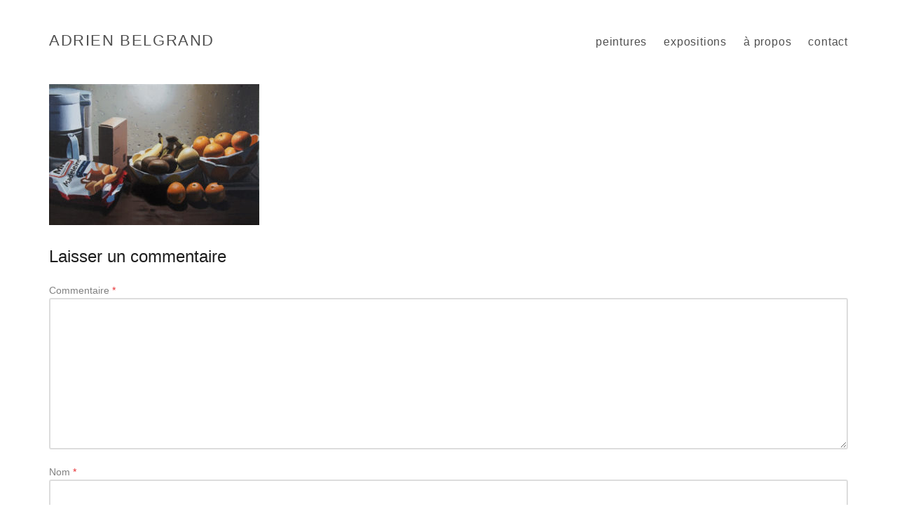

--- FILE ---
content_type: text/html; charset=UTF-8
request_url: https://adrien-belgrand.com/naturemortemadeleines/
body_size: 10289
content:
<!DOCTYPE html>
<html dir="ltr" lang="fr-FR" prefix="og: https://ogp.me/ns#">
<head>
<meta charset="UTF-8">
<meta name="viewport" content="width=device-width, initial-scale=1">
<link rel="profile" href="http://gmpg.org/xfn/11">
<title>Nature morte – 22×33 cm – acrylique sur toile | Adrien Belgrand</title>

		<!-- All in One SEO 4.8.0 - aioseo.com -->
	<meta name="description" content="Nature morte - 22x33 cm - acrylique sur toile" />
	<meta name="robots" content="max-image-preview:large" />
	<meta name="author" content="admin9673"/>
	<link rel="canonical" href="https://adrien-belgrand.com/naturemortemadeleines/" />
	<meta name="generator" content="All in One SEO (AIOSEO) 4.8.0" />
		<meta property="og:locale" content="fr_FR" />
		<meta property="og:site_name" content="Adrien Belgrand |" />
		<meta property="og:type" content="article" />
		<meta property="og:title" content="Nature morte – 22×33 cm – acrylique sur toile | Adrien Belgrand" />
		<meta property="og:url" content="https://adrien-belgrand.com/naturemortemadeleines/" />
		<meta property="article:published_time" content="2018-01-20T15:43:22+00:00" />
		<meta property="article:modified_time" content="2021-11-25T21:38:45+00:00" />
		<meta name="twitter:card" content="summary" />
		<meta name="twitter:title" content="Nature morte – 22×33 cm – acrylique sur toile | Adrien Belgrand" />
		<script type="application/ld+json" class="aioseo-schema">
			{"@context":"https:\/\/schema.org","@graph":[{"@type":"BreadcrumbList","@id":"https:\/\/adrien-belgrand.com\/naturemortemadeleines\/#breadcrumblist","itemListElement":[{"@type":"ListItem","@id":"https:\/\/adrien-belgrand.com\/#listItem","position":1,"name":"Domicile","item":"https:\/\/adrien-belgrand.com\/","nextItem":{"@type":"ListItem","@id":"https:\/\/adrien-belgrand.com\/naturemortemadeleines\/#listItem","name":"Nature morte - 22x33 cm - acrylique sur toile"}},{"@type":"ListItem","@id":"https:\/\/adrien-belgrand.com\/naturemortemadeleines\/#listItem","position":2,"name":"Nature morte - 22x33 cm - acrylique sur toile","previousItem":{"@type":"ListItem","@id":"https:\/\/adrien-belgrand.com\/#listItem","name":"Domicile"}}]},{"@type":"ItemPage","@id":"https:\/\/adrien-belgrand.com\/naturemortemadeleines\/#itempage","url":"https:\/\/adrien-belgrand.com\/naturemortemadeleines\/","name":"Nature morte \u2013 22\u00d733 cm \u2013 acrylique sur toile | Adrien Belgrand","description":"Nature morte - 22x33 cm - acrylique sur toile","inLanguage":"fr-FR","isPartOf":{"@id":"https:\/\/adrien-belgrand.com\/#website"},"breadcrumb":{"@id":"https:\/\/adrien-belgrand.com\/naturemortemadeleines\/#breadcrumblist"},"author":{"@id":"https:\/\/adrien-belgrand.com\/author\/admin9673\/#author"},"creator":{"@id":"https:\/\/adrien-belgrand.com\/author\/admin9673\/#author"},"datePublished":"2018-01-20T16:43:22+01:00","dateModified":"2021-11-25T22:38:45+01:00"},{"@type":"Organization","@id":"https:\/\/adrien-belgrand.com\/#organization","name":"Adrien Belgrand","url":"https:\/\/adrien-belgrand.com\/"},{"@type":"Person","@id":"https:\/\/adrien-belgrand.com\/author\/admin9673\/#author","url":"https:\/\/adrien-belgrand.com\/author\/admin9673\/","name":"admin9673","image":{"@type":"ImageObject","@id":"https:\/\/adrien-belgrand.com\/naturemortemadeleines\/#authorImage","url":"https:\/\/secure.gravatar.com\/avatar\/792cd8bcba3894b5bab96df49cd89c970e306f05fb95d7d22880db8b2259ddd5?s=96&d=mm&r=g","width":96,"height":96,"caption":"admin9673"}},{"@type":"WebSite","@id":"https:\/\/adrien-belgrand.com\/#website","url":"https:\/\/adrien-belgrand.com\/","name":"Adrien Belgrand","inLanguage":"fr-FR","publisher":{"@id":"https:\/\/adrien-belgrand.com\/#organization"}}]}
		</script>
		<!-- All in One SEO -->

<link rel='dns-prefetch' href='//stats.wp.com' />
<link rel='dns-prefetch' href='//fonts.googleapis.com' />
<link rel='preconnect' href='//c0.wp.com' />
<link rel="alternate" type="application/rss+xml" title="Adrien Belgrand &raquo; Flux" href="https://adrien-belgrand.com/feed/" />
<link rel="alternate" type="application/rss+xml" title="Adrien Belgrand &raquo; Flux des commentaires" href="https://adrien-belgrand.com/comments/feed/" />
<link rel="alternate" type="application/rss+xml" title="Adrien Belgrand &raquo; Nature morte &#8211; 22&#215;33 cm &#8211; acrylique sur toile Flux des commentaires" href="https://adrien-belgrand.com/feed/?attachment_id=442" />
<link rel="alternate" title="oEmbed (JSON)" type="application/json+oembed" href="https://adrien-belgrand.com/wp-json/oembed/1.0/embed?url=https%3A%2F%2Fadrien-belgrand.com%2Fnaturemortemadeleines%2F" />
<link rel="alternate" title="oEmbed (XML)" type="text/xml+oembed" href="https://adrien-belgrand.com/wp-json/oembed/1.0/embed?url=https%3A%2F%2Fadrien-belgrand.com%2Fnaturemortemadeleines%2F&#038;format=xml" />
<style id='wp-img-auto-sizes-contain-inline-css' type='text/css'>
img:is([sizes=auto i],[sizes^="auto," i]){contain-intrinsic-size:3000px 1500px}
/*# sourceURL=wp-img-auto-sizes-contain-inline-css */
</style>
<style id='wp-emoji-styles-inline-css' type='text/css'>

	img.wp-smiley, img.emoji {
		display: inline !important;
		border: none !important;
		box-shadow: none !important;
		height: 1em !important;
		width: 1em !important;
		margin: 0 0.07em !important;
		vertical-align: -0.1em !important;
		background: none !important;
		padding: 0 !important;
	}
/*# sourceURL=wp-emoji-styles-inline-css */
</style>
<link rel='stylesheet' id='wp-block-library-css' href='https://c0.wp.com/c/6.9/wp-includes/css/dist/block-library/style.min.css' type='text/css' media='all' />
<style id='global-styles-inline-css' type='text/css'>
:root{--wp--preset--aspect-ratio--square: 1;--wp--preset--aspect-ratio--4-3: 4/3;--wp--preset--aspect-ratio--3-4: 3/4;--wp--preset--aspect-ratio--3-2: 3/2;--wp--preset--aspect-ratio--2-3: 2/3;--wp--preset--aspect-ratio--16-9: 16/9;--wp--preset--aspect-ratio--9-16: 9/16;--wp--preset--color--black: #000000;--wp--preset--color--cyan-bluish-gray: #abb8c3;--wp--preset--color--white: #ffffff;--wp--preset--color--pale-pink: #f78da7;--wp--preset--color--vivid-red: #cf2e2e;--wp--preset--color--luminous-vivid-orange: #ff6900;--wp--preset--color--luminous-vivid-amber: #fcb900;--wp--preset--color--light-green-cyan: #7bdcb5;--wp--preset--color--vivid-green-cyan: #00d084;--wp--preset--color--pale-cyan-blue: #8ed1fc;--wp--preset--color--vivid-cyan-blue: #0693e3;--wp--preset--color--vivid-purple: #9b51e0;--wp--preset--gradient--vivid-cyan-blue-to-vivid-purple: linear-gradient(135deg,rgb(6,147,227) 0%,rgb(155,81,224) 100%);--wp--preset--gradient--light-green-cyan-to-vivid-green-cyan: linear-gradient(135deg,rgb(122,220,180) 0%,rgb(0,208,130) 100%);--wp--preset--gradient--luminous-vivid-amber-to-luminous-vivid-orange: linear-gradient(135deg,rgb(252,185,0) 0%,rgb(255,105,0) 100%);--wp--preset--gradient--luminous-vivid-orange-to-vivid-red: linear-gradient(135deg,rgb(255,105,0) 0%,rgb(207,46,46) 100%);--wp--preset--gradient--very-light-gray-to-cyan-bluish-gray: linear-gradient(135deg,rgb(238,238,238) 0%,rgb(169,184,195) 100%);--wp--preset--gradient--cool-to-warm-spectrum: linear-gradient(135deg,rgb(74,234,220) 0%,rgb(151,120,209) 20%,rgb(207,42,186) 40%,rgb(238,44,130) 60%,rgb(251,105,98) 80%,rgb(254,248,76) 100%);--wp--preset--gradient--blush-light-purple: linear-gradient(135deg,rgb(255,206,236) 0%,rgb(152,150,240) 100%);--wp--preset--gradient--blush-bordeaux: linear-gradient(135deg,rgb(254,205,165) 0%,rgb(254,45,45) 50%,rgb(107,0,62) 100%);--wp--preset--gradient--luminous-dusk: linear-gradient(135deg,rgb(255,203,112) 0%,rgb(199,81,192) 50%,rgb(65,88,208) 100%);--wp--preset--gradient--pale-ocean: linear-gradient(135deg,rgb(255,245,203) 0%,rgb(182,227,212) 50%,rgb(51,167,181) 100%);--wp--preset--gradient--electric-grass: linear-gradient(135deg,rgb(202,248,128) 0%,rgb(113,206,126) 100%);--wp--preset--gradient--midnight: linear-gradient(135deg,rgb(2,3,129) 0%,rgb(40,116,252) 100%);--wp--preset--font-size--small: 13px;--wp--preset--font-size--medium: 20px;--wp--preset--font-size--large: 36px;--wp--preset--font-size--x-large: 42px;--wp--preset--spacing--20: 0.44rem;--wp--preset--spacing--30: 0.67rem;--wp--preset--spacing--40: 1rem;--wp--preset--spacing--50: 1.5rem;--wp--preset--spacing--60: 2.25rem;--wp--preset--spacing--70: 3.38rem;--wp--preset--spacing--80: 5.06rem;--wp--preset--shadow--natural: 6px 6px 9px rgba(0, 0, 0, 0.2);--wp--preset--shadow--deep: 12px 12px 50px rgba(0, 0, 0, 0.4);--wp--preset--shadow--sharp: 6px 6px 0px rgba(0, 0, 0, 0.2);--wp--preset--shadow--outlined: 6px 6px 0px -3px rgb(255, 255, 255), 6px 6px rgb(0, 0, 0);--wp--preset--shadow--crisp: 6px 6px 0px rgb(0, 0, 0);}:where(.is-layout-flex){gap: 0.5em;}:where(.is-layout-grid){gap: 0.5em;}body .is-layout-flex{display: flex;}.is-layout-flex{flex-wrap: wrap;align-items: center;}.is-layout-flex > :is(*, div){margin: 0;}body .is-layout-grid{display: grid;}.is-layout-grid > :is(*, div){margin: 0;}:where(.wp-block-columns.is-layout-flex){gap: 2em;}:where(.wp-block-columns.is-layout-grid){gap: 2em;}:where(.wp-block-post-template.is-layout-flex){gap: 1.25em;}:where(.wp-block-post-template.is-layout-grid){gap: 1.25em;}.has-black-color{color: var(--wp--preset--color--black) !important;}.has-cyan-bluish-gray-color{color: var(--wp--preset--color--cyan-bluish-gray) !important;}.has-white-color{color: var(--wp--preset--color--white) !important;}.has-pale-pink-color{color: var(--wp--preset--color--pale-pink) !important;}.has-vivid-red-color{color: var(--wp--preset--color--vivid-red) !important;}.has-luminous-vivid-orange-color{color: var(--wp--preset--color--luminous-vivid-orange) !important;}.has-luminous-vivid-amber-color{color: var(--wp--preset--color--luminous-vivid-amber) !important;}.has-light-green-cyan-color{color: var(--wp--preset--color--light-green-cyan) !important;}.has-vivid-green-cyan-color{color: var(--wp--preset--color--vivid-green-cyan) !important;}.has-pale-cyan-blue-color{color: var(--wp--preset--color--pale-cyan-blue) !important;}.has-vivid-cyan-blue-color{color: var(--wp--preset--color--vivid-cyan-blue) !important;}.has-vivid-purple-color{color: var(--wp--preset--color--vivid-purple) !important;}.has-black-background-color{background-color: var(--wp--preset--color--black) !important;}.has-cyan-bluish-gray-background-color{background-color: var(--wp--preset--color--cyan-bluish-gray) !important;}.has-white-background-color{background-color: var(--wp--preset--color--white) !important;}.has-pale-pink-background-color{background-color: var(--wp--preset--color--pale-pink) !important;}.has-vivid-red-background-color{background-color: var(--wp--preset--color--vivid-red) !important;}.has-luminous-vivid-orange-background-color{background-color: var(--wp--preset--color--luminous-vivid-orange) !important;}.has-luminous-vivid-amber-background-color{background-color: var(--wp--preset--color--luminous-vivid-amber) !important;}.has-light-green-cyan-background-color{background-color: var(--wp--preset--color--light-green-cyan) !important;}.has-vivid-green-cyan-background-color{background-color: var(--wp--preset--color--vivid-green-cyan) !important;}.has-pale-cyan-blue-background-color{background-color: var(--wp--preset--color--pale-cyan-blue) !important;}.has-vivid-cyan-blue-background-color{background-color: var(--wp--preset--color--vivid-cyan-blue) !important;}.has-vivid-purple-background-color{background-color: var(--wp--preset--color--vivid-purple) !important;}.has-black-border-color{border-color: var(--wp--preset--color--black) !important;}.has-cyan-bluish-gray-border-color{border-color: var(--wp--preset--color--cyan-bluish-gray) !important;}.has-white-border-color{border-color: var(--wp--preset--color--white) !important;}.has-pale-pink-border-color{border-color: var(--wp--preset--color--pale-pink) !important;}.has-vivid-red-border-color{border-color: var(--wp--preset--color--vivid-red) !important;}.has-luminous-vivid-orange-border-color{border-color: var(--wp--preset--color--luminous-vivid-orange) !important;}.has-luminous-vivid-amber-border-color{border-color: var(--wp--preset--color--luminous-vivid-amber) !important;}.has-light-green-cyan-border-color{border-color: var(--wp--preset--color--light-green-cyan) !important;}.has-vivid-green-cyan-border-color{border-color: var(--wp--preset--color--vivid-green-cyan) !important;}.has-pale-cyan-blue-border-color{border-color: var(--wp--preset--color--pale-cyan-blue) !important;}.has-vivid-cyan-blue-border-color{border-color: var(--wp--preset--color--vivid-cyan-blue) !important;}.has-vivid-purple-border-color{border-color: var(--wp--preset--color--vivid-purple) !important;}.has-vivid-cyan-blue-to-vivid-purple-gradient-background{background: var(--wp--preset--gradient--vivid-cyan-blue-to-vivid-purple) !important;}.has-light-green-cyan-to-vivid-green-cyan-gradient-background{background: var(--wp--preset--gradient--light-green-cyan-to-vivid-green-cyan) !important;}.has-luminous-vivid-amber-to-luminous-vivid-orange-gradient-background{background: var(--wp--preset--gradient--luminous-vivid-amber-to-luminous-vivid-orange) !important;}.has-luminous-vivid-orange-to-vivid-red-gradient-background{background: var(--wp--preset--gradient--luminous-vivid-orange-to-vivid-red) !important;}.has-very-light-gray-to-cyan-bluish-gray-gradient-background{background: var(--wp--preset--gradient--very-light-gray-to-cyan-bluish-gray) !important;}.has-cool-to-warm-spectrum-gradient-background{background: var(--wp--preset--gradient--cool-to-warm-spectrum) !important;}.has-blush-light-purple-gradient-background{background: var(--wp--preset--gradient--blush-light-purple) !important;}.has-blush-bordeaux-gradient-background{background: var(--wp--preset--gradient--blush-bordeaux) !important;}.has-luminous-dusk-gradient-background{background: var(--wp--preset--gradient--luminous-dusk) !important;}.has-pale-ocean-gradient-background{background: var(--wp--preset--gradient--pale-ocean) !important;}.has-electric-grass-gradient-background{background: var(--wp--preset--gradient--electric-grass) !important;}.has-midnight-gradient-background{background: var(--wp--preset--gradient--midnight) !important;}.has-small-font-size{font-size: var(--wp--preset--font-size--small) !important;}.has-medium-font-size{font-size: var(--wp--preset--font-size--medium) !important;}.has-large-font-size{font-size: var(--wp--preset--font-size--large) !important;}.has-x-large-font-size{font-size: var(--wp--preset--font-size--x-large) !important;}
/*# sourceURL=global-styles-inline-css */
</style>

<style id='classic-theme-styles-inline-css' type='text/css'>
/*! This file is auto-generated */
.wp-block-button__link{color:#fff;background-color:#32373c;border-radius:9999px;box-shadow:none;text-decoration:none;padding:calc(.667em + 2px) calc(1.333em + 2px);font-size:1.125em}.wp-block-file__button{background:#32373c;color:#fff;text-decoration:none}
/*# sourceURL=/wp-includes/css/classic-themes.min.css */
</style>
<link rel='stylesheet' id='maker-fontello-css' href='https://adrien-belgrand.com/wp-content/themes/maker/assets/fonts/fontello/css/fontello.css?ver=6.9' type='text/css' media='all' />
<link rel='stylesheet' id='maker-style-css' href='https://adrien-belgrand.com/wp-content/themes/maker/style.css?ver=6.9' type='text/css' media='all' />
<style id='akismet-widget-style-inline-css' type='text/css'>

			.a-stats {
				--akismet-color-mid-green: #357b49;
				--akismet-color-white: #fff;
				--akismet-color-light-grey: #f6f7f7;

				max-width: 350px;
				width: auto;
			}

			.a-stats * {
				all: unset;
				box-sizing: border-box;
			}

			.a-stats strong {
				font-weight: 600;
			}

			.a-stats a.a-stats__link,
			.a-stats a.a-stats__link:visited,
			.a-stats a.a-stats__link:active {
				background: var(--akismet-color-mid-green);
				border: none;
				box-shadow: none;
				border-radius: 8px;
				color: var(--akismet-color-white);
				cursor: pointer;
				display: block;
				font-family: -apple-system, BlinkMacSystemFont, 'Segoe UI', 'Roboto', 'Oxygen-Sans', 'Ubuntu', 'Cantarell', 'Helvetica Neue', sans-serif;
				font-weight: 500;
				padding: 12px;
				text-align: center;
				text-decoration: none;
				transition: all 0.2s ease;
			}

			/* Extra specificity to deal with TwentyTwentyOne focus style */
			.widget .a-stats a.a-stats__link:focus {
				background: var(--akismet-color-mid-green);
				color: var(--akismet-color-white);
				text-decoration: none;
			}

			.a-stats a.a-stats__link:hover {
				filter: brightness(110%);
				box-shadow: 0 4px 12px rgba(0, 0, 0, 0.06), 0 0 2px rgba(0, 0, 0, 0.16);
			}

			.a-stats .count {
				color: var(--akismet-color-white);
				display: block;
				font-size: 1.5em;
				line-height: 1.4;
				padding: 0 13px;
				white-space: nowrap;
			}
		
/*# sourceURL=akismet-widget-style-inline-css */
</style>
<link rel='stylesheet' id='mm-compiled-options-mobmenu-css' href='https://adrien-belgrand.com/wp-content/uploads/dynamic-mobmenu.css?ver=2.8.7-142' type='text/css' media='all' />
<link rel='stylesheet' id='mm-google-webfont-dosis-css' href='//fonts.googleapis.com/css?family=Dosis%3Ainherit%2C400&#038;subset=latin%2Clatin-ext&#038;ver=6.9' type='text/css' media='all' />
<link rel='stylesheet' id='wp-featherlight-css' href='https://adrien-belgrand.com/wp-content/plugins/wp-featherlight/css/wp-featherlight.min.css?ver=1.3.4' type='text/css' media='all' />
<link rel='stylesheet' id='cssmobmenu-icons-css' href='https://adrien-belgrand.com/wp-content/plugins/mobile-menu/includes/css/mobmenu-icons.css?ver=6.9' type='text/css' media='all' />
<link rel='stylesheet' id='cssmobmenu-css' href='https://adrien-belgrand.com/wp-content/plugins/mobile-menu/includes/css/mobmenu.css?ver=2.8.7' type='text/css' media='all' />
<script type="text/javascript" src="https://c0.wp.com/c/6.9/wp-includes/js/jquery/jquery.min.js" id="jquery-core-js"></script>
<script type="text/javascript" src="https://c0.wp.com/c/6.9/wp-includes/js/jquery/jquery-migrate.min.js" id="jquery-migrate-js"></script>
<script type="text/javascript" src="https://adrien-belgrand.com/wp-content/plugins/mobile-menu/includes/js/mobmenu.js?ver=2.8.7" id="mobmenujs-js"></script>
<link rel="https://api.w.org/" href="https://adrien-belgrand.com/wp-json/" /><link rel="alternate" title="JSON" type="application/json" href="https://adrien-belgrand.com/wp-json/wp/v2/media/442" /><link rel="EditURI" type="application/rsd+xml" title="RSD" href="https://adrien-belgrand.com/xmlrpc.php?rsd" />
<meta name="generator" content="WordPress 6.9" />
<link rel='shortlink' href='https://adrien-belgrand.com/?p=442' />
	<link rel="preconnect" href="https://fonts.googleapis.com">
	<link rel="preconnect" href="https://fonts.gstatic.com">
		<style>img#wpstats{display:none}</style>
		<meta name="generator" content="Elementor 3.27.7; features: additional_custom_breakpoints; settings: css_print_method-external, google_font-enabled, font_display-auto">
			<style>
				.e-con.e-parent:nth-of-type(n+4):not(.e-lazyloaded):not(.e-no-lazyload),
				.e-con.e-parent:nth-of-type(n+4):not(.e-lazyloaded):not(.e-no-lazyload) * {
					background-image: none !important;
				}
				@media screen and (max-height: 1024px) {
					.e-con.e-parent:nth-of-type(n+3):not(.e-lazyloaded):not(.e-no-lazyload),
					.e-con.e-parent:nth-of-type(n+3):not(.e-lazyloaded):not(.e-no-lazyload) * {
						background-image: none !important;
					}
				}
				@media screen and (max-height: 640px) {
					.e-con.e-parent:nth-of-type(n+2):not(.e-lazyloaded):not(.e-no-lazyload),
					.e-con.e-parent:nth-of-type(n+2):not(.e-lazyloaded):not(.e-no-lazyload) * {
						background-image: none !important;
					}
				}
			</style>
			<link rel="icon" href="https://adrien-belgrand.com/wp-content/uploads/2023/04/cropped-favicon-palmier-32x32.jpg" sizes="32x32" />
<link rel="icon" href="https://adrien-belgrand.com/wp-content/uploads/2023/04/cropped-favicon-palmier-192x192.jpg" sizes="192x192" />
<link rel="apple-touch-icon" href="https://adrien-belgrand.com/wp-content/uploads/2023/04/cropped-favicon-palmier-180x180.jpg" />
<meta name="msapplication-TileImage" content="https://adrien-belgrand.com/wp-content/uploads/2023/04/cropped-favicon-palmier-270x270.jpg" />
		<style type="text/css" id="wp-custom-css">
			.site-info{
	display: none;
}

.site-header {
  padding: 1.5em 0;
}

.site-title{
	font-size: 1.4rem;
	letter-spacing: 0.1rem;
	font-weight:normal;
	text-transform:uppercase;
}

.site-branding{
	max-width: 260px;
}

h1.entry-title{
	display: none;
}

#primary-menu{
	letter-spacing: 0.05em;
}

#page a{
	color: #505050;
}

#menu-item-61{
	display:none;
}

a:hover{
	text-decoration: none;
}

a:active.page{
	color: yellow !important;
	text-decoration: none;
}

.main-navigation ul a:hover{
	text-decoration: none;
	color: #edb879 !important;
}

input[type='submit'].wpcf7-submit{
	border-color: #edb879;
	background-color: #edb879;
	display: block;
	margin-left: auto;
}

input[type='submit'].wpcf7-submit:hover{
	background-color: #cb7b1b;
	border-color: #edb879;
}


form p{
	font-size: 14px;
	color: grey;
}

.wpcf7-form-control {
	height: 40px;
}


.wpcf7-form-control.wpcf7-textarea{
	height: 200px;
}

.wpcf7-response-output{
	border-style: none;
}

.blocks-gallery-item__caption{
	display: none;
}

.wp-block-gallery.has-nested-images figure.wp-block-image figcaption{
	display:none;
}


.caption{
	font-weight: normal !important;
}

.cf7resp{
	margin-left:-12px;
	margin-top:-20px;
}

.elementor-element-d25044d{
	margin-top: -20px;
}

td, th{
	border-bottom:none;
}

.site {
    padding-right: 0px;
    padding-left: 0px;
}

.wp-block-gallery.has-nested-images figure.wp-block-image:has(figcaption):before{
    display: none;
}



@media screen and (max-width: 950px) {
  #main {
    margin-top: 30px;
  }
	
.menu-item-61{
		display:none;
	}
}		</style>
			<style id="egf-frontend-styles" type="text/css">
		p {font-family: 'Helvetica', sans-serif;font-style: normal;font-weight: 400;line-height: 1.6;} h1 {color: #969696;font-family: 'Helvetica', sans-serif;font-style: normal;font-weight: 400;margin-top: 10px;text-decoration: none;} h2 {} h3 {} h4 {} h5 {} h6 {} 	</style>
	</head>

<body class="attachment wp-singular attachment-template-default single single-attachment postid-442 attachmentid-442 attachment-jpeg wp-theme-maker wp-featherlight-captions no-sidebar mob-menu-slideout-over elementor-default elementor-kit-2112">
<div id="page" class="hfeed site">
	<a class="skip-link screen-reader-text" href="#content">Aller au contenu principal</a>

	<header id="masthead" class="site-header" role="banner">
		<div class="wrap">
			<div class="site-branding">
								<p class="site-title"><a href="https://adrien-belgrand.com/" rel="home">Adrien Belgrand</a></p>				<p class="site-description"></p>			</div><!-- .site-branding -->

			<button id="site-navigation-toggle" class="menu-toggle" >
				<span class="menu-toggle-icon"></span>
				Menu principal			</button><!-- #site-navigation-menu-toggle -->

			<nav id="site-navigation" class="main-navigation" role="navigation">
				<div class="menu-menu-principal-container"><ul id="primary-menu" class="menu"><li id="menu-item-61" class="menu-item menu-item-type-post_type menu-item-object-page menu-item-home menu-item-61"><a href="https://adrien-belgrand.com/">home</a></li>
<li id="menu-item-1908" class="menu-item menu-item-type-custom menu-item-object-custom menu-item-has-children menu-item-1908"><a href="#">peintures</a>
<ul class="sub-menu">
	<li id="menu-item-3122" class="menu-item menu-item-type-post_type menu-item-object-page menu-item-3122"><a href="https://adrien-belgrand.com/2025-2/">2025</a></li>
	<li id="menu-item-2858" class="menu-item menu-item-type-post_type menu-item-object-page menu-item-2858"><a href="https://adrien-belgrand.com/2023-2/">2023-2024</a></li>
	<li id="menu-item-2401" class="menu-item menu-item-type-post_type menu-item-object-page menu-item-2401"><a href="https://adrien-belgrand.com/2021-2022/">2021-2022</a></li>
	<li id="menu-item-2395" class="menu-item menu-item-type-post_type menu-item-object-page menu-item-2395"><a href="https://adrien-belgrand.com/2019-2020/">2019-2020</a></li>
	<li id="menu-item-2389" class="menu-item menu-item-type-post_type menu-item-object-page menu-item-2389"><a href="https://adrien-belgrand.com/2017-2018/">2017-2018</a></li>
	<li id="menu-item-2384" class="menu-item menu-item-type-post_type menu-item-object-page menu-item-2384"><a href="https://adrien-belgrand.com/2015-2016/">2015-2016</a></li>
	<li id="menu-item-2361" class="menu-item menu-item-type-post_type menu-item-object-page menu-item-2361"><a href="https://adrien-belgrand.com/2013-2014/">2013-2014</a></li>
	<li id="menu-item-2354" class="menu-item menu-item-type-post_type menu-item-object-page menu-item-2354"><a href="https://adrien-belgrand.com/2011-2012/">2011-2012</a></li>
	<li id="menu-item-2352" class="menu-item menu-item-type-post_type menu-item-object-page menu-item-2352"><a href="https://adrien-belgrand.com/2006-2010/">2006-2010</a></li>
</ul>
</li>
<li id="menu-item-1489" class="menu-item menu-item-type-custom menu-item-object-custom menu-item-has-children menu-item-1489"><a href="#">expositions</a>
<ul class="sub-menu">
	<li id="menu-item-1844" class="menu-item menu-item-type-post_type menu-item-object-page menu-item-1844"><a href="https://adrien-belgrand.com/actualite/">actualité</a></li>
	<li id="menu-item-1107" class="menu-item menu-item-type-post_type menu-item-object-page menu-item-1107"><a href="https://adrien-belgrand.com/vues-dexposition/">vues d’expositions</a></li>
</ul>
</li>
<li id="menu-item-1490" class="menu-item menu-item-type-custom menu-item-object-custom menu-item-has-children menu-item-1490"><a href="#">à propos</a>
<ul class="sub-menu">
	<li id="menu-item-60" class="menu-item menu-item-type-post_type menu-item-object-page menu-item-60"><a href="https://adrien-belgrand.com/a-propos-2/a-propos/">textes</a></li>
	<li id="menu-item-204" class="menu-item menu-item-type-post_type menu-item-object-page menu-item-204"><a href="https://adrien-belgrand.com/biographie/">biographie</a></li>
</ul>
</li>
<li id="menu-item-59" class="menu-item menu-item-type-post_type menu-item-object-page menu-item-59"><a href="https://adrien-belgrand.com/contact/">contact</a></li>
</ul></div>			</nav><!-- #site-navigation -->
		</div><!-- .column -->
	</header><!-- #masthead -->

<div id="main" class="site-main" role="main">
	<div id="content" class="site-content">
		<div id="primary" class="content-area">

			
					
<article id="post-442" class="post-442 attachment type-attachment status-inherit hentry">

	
	<header class="entry-header">

		<h1 class="entry-title">Nature morte &#8211; 22&#215;33 cm &#8211; acrylique sur toile</h1>
	</header><!-- .entry-header -->

	
	<div class="entry-content post-single-item-content">

		<p class="attachment"><a href='https://adrien-belgrand.com/wp-content/uploads/2018/01/naturemortemadeleines.jpg'><img fetchpriority="high" decoding="async" width="300" height="201" src="https://adrien-belgrand.com/wp-content/uploads/2018/01/naturemortemadeleines-300x201.jpg" class="attachment-medium size-medium" alt="" srcset="https://adrien-belgrand.com/wp-content/uploads/2018/01/naturemortemadeleines-300x201.jpg 300w, https://adrien-belgrand.com/wp-content/uploads/2018/01/naturemortemadeleines-768x513.jpg 768w, https://adrien-belgrand.com/wp-content/uploads/2018/01/naturemortemadeleines-1024x685.jpg 1024w, https://adrien-belgrand.com/wp-content/uploads/2018/01/naturemortemadeleines.jpg 1077w" sizes="(max-width: 300px) 100vw, 300px" /></a></p>

		
	</div><!-- .entry-content -->

	
</article><!-- #post-## -->

					
						
<div id="comments" class="comments-area">

	
		<div id="respond" class="comment-respond">
		<h3 id="reply-title" class="comment-reply-title">Laisser un commentaire <small><a rel="nofollow" id="cancel-comment-reply-link" href="/naturemortemadeleines/#respond" style="display:none;">Annuler</a></small></h3><form action="https://adrien-belgrand.com/wp-comments-post.php" method="post" id="commentform" class="comment-form"><p class="comment-notes"><span id="email-notes">Votre adresse e-mail ne sera pas publiée.</span> <span class="required-field-message">Les champs obligatoires sont indiqués avec <span class="required">*</span></span></p><p class="comment-form-comment"><label for="comment">Commentaire <span class="required">*</span></label> <textarea id="comment" name="comment" cols="45" rows="8" maxlength="65525" required></textarea></p><p class="comment-form-author"><label for="author">Nom <span class="required">*</span></label> <input id="author" name="author" type="text" value="" size="30" maxlength="245" autocomplete="name" required /></p>
<p class="comment-form-email"><label for="email">E-mail <span class="required">*</span></label> <input id="email" name="email" type="email" value="" size="30" maxlength="100" aria-describedby="email-notes" autocomplete="email" required /></p>
<p class="comment-form-url"><label for="url">Site web</label> <input id="url" name="url" type="url" value="" size="30" maxlength="200" autocomplete="url" /></p>
<p class="comment-form-cookies-consent"><input id="wp-comment-cookies-consent" name="wp-comment-cookies-consent" type="checkbox" value="yes" /> <label for="wp-comment-cookies-consent">Enregistrer mon nom, mon e-mail et mon site dans le navigateur pour mon prochain commentaire.</label></p>
<p class="form-submit"><input name="submit" type="submit" id="submit" class="submit" value="Laisser un commentaire" /> <input type='hidden' name='comment_post_ID' value='442' id='comment_post_ID' />
<input type='hidden' name='comment_parent' id='comment_parent' value='0' />
</p><p style="display: none;"><input type="hidden" id="akismet_comment_nonce" name="akismet_comment_nonce" value="b7c4742fe5" /></p><p style="display: none !important;" class="akismet-fields-container" data-prefix="ak_"><label>&#916;<textarea name="ak_hp_textarea" cols="45" rows="8" maxlength="100"></textarea></label><input type="hidden" id="ak_js_1" name="ak_js" value="74"/><script>document.getElementById( "ak_js_1" ).setAttribute( "value", ( new Date() ).getTime() );</script></p></form>	</div><!-- #respond -->
	
</div><!-- #comments -->

					
			
		</div>

		
	</div><!-- #content -->
</div><!-- #main -->

	<footer id="colophon" class="site-footer" role="contentinfo">
		<div class="wrap">
			
			<div class="site-info">
				Maker thème par <a href="https://themepatio.com">ThemePatio</a>.			</div><!-- .site-info -->
		</div><!-- .column -->
	</footer><!-- #colophon -->
</div><!-- #page -->

<script type="speculationrules">
{"prefetch":[{"source":"document","where":{"and":[{"href_matches":"/*"},{"not":{"href_matches":["/wp-*.php","/wp-admin/*","/wp-content/uploads/*","/wp-content/*","/wp-content/plugins/*","/wp-content/themes/maker/*","/*\\?(.+)"]}},{"not":{"selector_matches":"a[rel~=\"nofollow\"]"}},{"not":{"selector_matches":".no-prefetch, .no-prefetch a"}}]},"eagerness":"conservative"}]}
</script>
<div class="mobmenu-overlay"></div><div class="mob-menu-header-holder mobmenu"  data-menu-display="mob-menu-slideout-over" data-open-icon="down-open" data-close-icon="up-open-big"><div class="mob-menu-logo-holder"><a href="https://adrien-belgrand.com" class="headertext"><span>Adrien Belgrand</span></a></div><div class="mobmenur-container"><a href="#" class="mobmenu-right-bt mobmenu-trigger-action" data-panel-target="mobmenu-right-panel" aria-label="Right Menu Button"><i class="mob-icon-menu mob-menu-icon"></i><i class="mob-icon-cancel-1 mob-cancel-button"></i></a></div></div>				<div class="mobmenu-right-alignment mobmenu-panel mobmenu-right-panel mobmenu-parent-link ">
				<a href="#" class="mobmenu-right-bt" aria-label="Right Menu Button"><i class="mob-icon-cancel-1 mob-cancel-button"></i></a>
					<div class="mobmenu-content">
			<div class="menu-menu-principal-container"><ul id="mobmenuright" class="wp-mobile-menu" role="menubar" aria-label="Main navigation for mobile devices"><li role="none"  class="menu-item menu-item-type-post_type menu-item-object-page menu-item-home menu-item-61"><a href="https://adrien-belgrand.com/" role="menuitem" class="">home</a></li><li role="none"  class="menu-item menu-item-type-custom menu-item-object-custom menu-item-has-children menu-item-1908"><a href="#" role="menuitem" class="">peintures</a>
<ul  role='menu' class="sub-menu ">
	<li role="none"  class="menu-item menu-item-type-post_type menu-item-object-page menu-item-3122"><a href="https://adrien-belgrand.com/2025-2/" role="menuitem" class="">2025</a></li>	<li role="none"  class="menu-item menu-item-type-post_type menu-item-object-page menu-item-2858"><a href="https://adrien-belgrand.com/2023-2/" role="menuitem" class="">2023-2024</a></li>	<li role="none"  class="menu-item menu-item-type-post_type menu-item-object-page menu-item-2401"><a href="https://adrien-belgrand.com/2021-2022/" role="menuitem" class="">2021-2022</a></li>	<li role="none"  class="menu-item menu-item-type-post_type menu-item-object-page menu-item-2395"><a href="https://adrien-belgrand.com/2019-2020/" role="menuitem" class="">2019-2020</a></li>	<li role="none"  class="menu-item menu-item-type-post_type menu-item-object-page menu-item-2389"><a href="https://adrien-belgrand.com/2017-2018/" role="menuitem" class="">2017-2018</a></li>	<li role="none"  class="menu-item menu-item-type-post_type menu-item-object-page menu-item-2384"><a href="https://adrien-belgrand.com/2015-2016/" role="menuitem" class="">2015-2016</a></li>	<li role="none"  class="menu-item menu-item-type-post_type menu-item-object-page menu-item-2361"><a href="https://adrien-belgrand.com/2013-2014/" role="menuitem" class="">2013-2014</a></li>	<li role="none"  class="menu-item menu-item-type-post_type menu-item-object-page menu-item-2354"><a href="https://adrien-belgrand.com/2011-2012/" role="menuitem" class="">2011-2012</a></li>	<li role="none"  class="menu-item menu-item-type-post_type menu-item-object-page menu-item-2352"><a href="https://adrien-belgrand.com/2006-2010/" role="menuitem" class="">2006-2010</a></li></ul>
</li><li role="none"  class="menu-item menu-item-type-custom menu-item-object-custom menu-item-has-children menu-item-1489"><a href="#" role="menuitem" class="">expositions</a>
<ul  role='menu' class="sub-menu ">
	<li role="none"  class="menu-item menu-item-type-post_type menu-item-object-page menu-item-1844"><a href="https://adrien-belgrand.com/actualite/" role="menuitem" class="">actualité</a></li>	<li role="none"  class="menu-item menu-item-type-post_type menu-item-object-page menu-item-1107"><a href="https://adrien-belgrand.com/vues-dexposition/" role="menuitem" class="">vues d’expositions</a></li></ul>
</li><li role="none"  class="menu-item menu-item-type-custom menu-item-object-custom menu-item-has-children menu-item-1490"><a href="#" role="menuitem" class="">à propos</a>
<ul  role='menu' class="sub-menu ">
	<li role="none"  class="menu-item menu-item-type-post_type menu-item-object-page menu-item-60"><a href="https://adrien-belgrand.com/a-propos-2/a-propos/" role="menuitem" class="">textes</a></li>	<li role="none"  class="menu-item menu-item-type-post_type menu-item-object-page menu-item-204"><a href="https://adrien-belgrand.com/biographie/" role="menuitem" class="">biographie</a></li></ul>
</li><li role="none"  class="menu-item menu-item-type-post_type menu-item-object-page menu-item-59"><a href="https://adrien-belgrand.com/contact/" role="menuitem" class="">contact</a></li></ul></div>
			</div><div class="mob-menu-right-bg-holder"></div></div>

					<script>
				const lazyloadRunObserver = () => {
					const lazyloadBackgrounds = document.querySelectorAll( `.e-con.e-parent:not(.e-lazyloaded)` );
					const lazyloadBackgroundObserver = new IntersectionObserver( ( entries ) => {
						entries.forEach( ( entry ) => {
							if ( entry.isIntersecting ) {
								let lazyloadBackground = entry.target;
								if( lazyloadBackground ) {
									lazyloadBackground.classList.add( 'e-lazyloaded' );
								}
								lazyloadBackgroundObserver.unobserve( entry.target );
							}
						});
					}, { rootMargin: '200px 0px 200px 0px' } );
					lazyloadBackgrounds.forEach( ( lazyloadBackground ) => {
						lazyloadBackgroundObserver.observe( lazyloadBackground );
					} );
				};
				const events = [
					'DOMContentLoaded',
					'elementor/lazyload/observe',
				];
				events.forEach( ( event ) => {
					document.addEventListener( event, lazyloadRunObserver );
				} );
			</script>
			<script type="text/javascript" src="https://c0.wp.com/c/6.9/wp-includes/js/dist/hooks.min.js" id="wp-hooks-js"></script>
<script type="text/javascript" src="https://c0.wp.com/c/6.9/wp-includes/js/dist/i18n.min.js" id="wp-i18n-js"></script>
<script type="text/javascript" id="wp-i18n-js-after">
/* <![CDATA[ */
wp.i18n.setLocaleData( { 'text direction\u0004ltr': [ 'ltr' ] } );
//# sourceURL=wp-i18n-js-after
/* ]]> */
</script>
<script type="text/javascript" src="https://adrien-belgrand.com/wp-content/plugins/contact-form-7/includes/swv/js/index.js?ver=6.0.5" id="swv-js"></script>
<script type="text/javascript" id="contact-form-7-js-translations">
/* <![CDATA[ */
( function( domain, translations ) {
	var localeData = translations.locale_data[ domain ] || translations.locale_data.messages;
	localeData[""].domain = domain;
	wp.i18n.setLocaleData( localeData, domain );
} )( "contact-form-7", {"translation-revision-date":"2025-02-06 12:02:14+0000","generator":"GlotPress\/4.0.1","domain":"messages","locale_data":{"messages":{"":{"domain":"messages","plural-forms":"nplurals=2; plural=n > 1;","lang":"fr"},"This contact form is placed in the wrong place.":["Ce formulaire de contact est plac\u00e9 dans un mauvais endroit."],"Error:":["Erreur\u00a0:"]}},"comment":{"reference":"includes\/js\/index.js"}} );
//# sourceURL=contact-form-7-js-translations
/* ]]> */
</script>
<script type="text/javascript" id="contact-form-7-js-before">
/* <![CDATA[ */
var wpcf7 = {
    "api": {
        "root": "https:\/\/adrien-belgrand.com\/wp-json\/",
        "namespace": "contact-form-7\/v1"
    }
};
//# sourceURL=contact-form-7-js-before
/* ]]> */
</script>
<script type="text/javascript" src="https://adrien-belgrand.com/wp-content/plugins/contact-form-7/includes/js/index.js?ver=6.0.5" id="contact-form-7-js"></script>
<script type="text/javascript" src="https://adrien-belgrand.com/wp-content/themes/maker/assets/js/src/navigation.js?ver=0.3.6" id="maker-navigation-js"></script>
<script type="text/javascript" src="https://adrien-belgrand.com/wp-content/themes/maker/assets/js/src/skip-link-focus-fix.js?ver=0.3.6" id="maker-skip-link-focus-fix-js"></script>
<script type="text/javascript" src="https://adrien-belgrand.com/wp-content/themes/maker/assets/js/src/custom.js?ver=0.3.6" id="maker-custom-js"></script>
<script type="text/javascript" src="https://c0.wp.com/c/6.9/wp-includes/js/comment-reply.min.js" id="comment-reply-js" async="async" data-wp-strategy="async" fetchpriority="low"></script>
<script type="text/javascript" src="https://adrien-belgrand.com/wp-content/plugins/wp-featherlight/js/wpFeatherlight.pkgd.min.js?ver=1.3.4" id="wp-featherlight-js"></script>
<script type="text/javascript" id="jetpack-stats-js-before">
/* <![CDATA[ */
_stq = window._stq || [];
_stq.push([ "view", JSON.parse("{\"v\":\"ext\",\"blog\":\"159256159\",\"post\":\"442\",\"tz\":\"1\",\"srv\":\"adrien-belgrand.com\",\"j\":\"1:14.4.1\"}") ]);
_stq.push([ "clickTrackerInit", "159256159", "442" ]);
//# sourceURL=jetpack-stats-js-before
/* ]]> */
</script>
<script type="text/javascript" src="https://stats.wp.com/e-202604.js" id="jetpack-stats-js" defer="defer" data-wp-strategy="defer"></script>
<script defer type="text/javascript" src="https://adrien-belgrand.com/wp-content/plugins/akismet/_inc/akismet-frontend.js?ver=1742031847" id="akismet-frontend-js"></script>
<script id="wp-emoji-settings" type="application/json">
{"baseUrl":"https://s.w.org/images/core/emoji/17.0.2/72x72/","ext":".png","svgUrl":"https://s.w.org/images/core/emoji/17.0.2/svg/","svgExt":".svg","source":{"concatemoji":"https://adrien-belgrand.com/wp-includes/js/wp-emoji-release.min.js?ver=6.9"}}
</script>
<script type="module">
/* <![CDATA[ */
/*! This file is auto-generated */
const a=JSON.parse(document.getElementById("wp-emoji-settings").textContent),o=(window._wpemojiSettings=a,"wpEmojiSettingsSupports"),s=["flag","emoji"];function i(e){try{var t={supportTests:e,timestamp:(new Date).valueOf()};sessionStorage.setItem(o,JSON.stringify(t))}catch(e){}}function c(e,t,n){e.clearRect(0,0,e.canvas.width,e.canvas.height),e.fillText(t,0,0);t=new Uint32Array(e.getImageData(0,0,e.canvas.width,e.canvas.height).data);e.clearRect(0,0,e.canvas.width,e.canvas.height),e.fillText(n,0,0);const a=new Uint32Array(e.getImageData(0,0,e.canvas.width,e.canvas.height).data);return t.every((e,t)=>e===a[t])}function p(e,t){e.clearRect(0,0,e.canvas.width,e.canvas.height),e.fillText(t,0,0);var n=e.getImageData(16,16,1,1);for(let e=0;e<n.data.length;e++)if(0!==n.data[e])return!1;return!0}function u(e,t,n,a){switch(t){case"flag":return n(e,"\ud83c\udff3\ufe0f\u200d\u26a7\ufe0f","\ud83c\udff3\ufe0f\u200b\u26a7\ufe0f")?!1:!n(e,"\ud83c\udde8\ud83c\uddf6","\ud83c\udde8\u200b\ud83c\uddf6")&&!n(e,"\ud83c\udff4\udb40\udc67\udb40\udc62\udb40\udc65\udb40\udc6e\udb40\udc67\udb40\udc7f","\ud83c\udff4\u200b\udb40\udc67\u200b\udb40\udc62\u200b\udb40\udc65\u200b\udb40\udc6e\u200b\udb40\udc67\u200b\udb40\udc7f");case"emoji":return!a(e,"\ud83e\u1fac8")}return!1}function f(e,t,n,a){let r;const o=(r="undefined"!=typeof WorkerGlobalScope&&self instanceof WorkerGlobalScope?new OffscreenCanvas(300,150):document.createElement("canvas")).getContext("2d",{willReadFrequently:!0}),s=(o.textBaseline="top",o.font="600 32px Arial",{});return e.forEach(e=>{s[e]=t(o,e,n,a)}),s}function r(e){var t=document.createElement("script");t.src=e,t.defer=!0,document.head.appendChild(t)}a.supports={everything:!0,everythingExceptFlag:!0},new Promise(t=>{let n=function(){try{var e=JSON.parse(sessionStorage.getItem(o));if("object"==typeof e&&"number"==typeof e.timestamp&&(new Date).valueOf()<e.timestamp+604800&&"object"==typeof e.supportTests)return e.supportTests}catch(e){}return null}();if(!n){if("undefined"!=typeof Worker&&"undefined"!=typeof OffscreenCanvas&&"undefined"!=typeof URL&&URL.createObjectURL&&"undefined"!=typeof Blob)try{var e="postMessage("+f.toString()+"("+[JSON.stringify(s),u.toString(),c.toString(),p.toString()].join(",")+"));",a=new Blob([e],{type:"text/javascript"});const r=new Worker(URL.createObjectURL(a),{name:"wpTestEmojiSupports"});return void(r.onmessage=e=>{i(n=e.data),r.terminate(),t(n)})}catch(e){}i(n=f(s,u,c,p))}t(n)}).then(e=>{for(const n in e)a.supports[n]=e[n],a.supports.everything=a.supports.everything&&a.supports[n],"flag"!==n&&(a.supports.everythingExceptFlag=a.supports.everythingExceptFlag&&a.supports[n]);var t;a.supports.everythingExceptFlag=a.supports.everythingExceptFlag&&!a.supports.flag,a.supports.everything||((t=a.source||{}).concatemoji?r(t.concatemoji):t.wpemoji&&t.twemoji&&(r(t.twemoji),r(t.wpemoji)))});
//# sourceURL=https://adrien-belgrand.com/wp-includes/js/wp-emoji-loader.min.js
/* ]]> */
</script>

</body>
</html>


--- FILE ---
content_type: text/css
request_url: https://adrien-belgrand.com/wp-content/themes/maker/assets/fonts/fontello/css/fontello.css?ver=6.9
body_size: 1144
content:
@font-face {
  font-family: 'fontello';
  src: url('../font/fontello.eot?97249729');
  src: url('../font/fontello.eot?97249729#iefix') format('embedded-opentype'),
       url('../font/fontello.woff?97249729') format('woff'),
       url('../font/fontello.ttf?97249729') format('truetype'),
       url('../font/fontello.svg?97249729#fontello') format('svg');
  font-weight: normal;
  font-style: normal;
}
/* Chrome hack: SVG is rendered more smooth in Windozze. 100% magic, uncomment if you need it. */
/* Note, that will break hinting! In other OS-es font will be not as sharp as it could be */
/*
@media screen and (-webkit-min-device-pixel-ratio:0) {
  @font-face {
    font-family: 'fontello';
    src: url('../font/fontello.svg?97249729#fontello') format('svg');
  }
}
*/
 
 [class^="icon-"]:before, [class*=" icon-"]:before {
  font-family: "fontello";
  font-style: normal;
  font-weight: normal;
  speak: none;
 
  display: inline-block;
  text-decoration: inherit;
  width: 1em;
  margin-right: .2em;
  text-align: center;
  /* opacity: .8; */
 
  /* For safety - reset parent styles, that can break glyph codes*/
  font-variant: normal;
  text-transform: none;
 
  /* fix buttons height, for twitter bootstrap */
  line-height: 1em;
 
  /* Animation center compensation - margins should be symmetric */
  /* remove if not needed */
  margin-left: .2em;
 
  /* you can be more comfortable with increased icons size */
  /* font-size: 120%; */
 
  /* Font smoothing. That was taken from TWBS */
  -webkit-font-smoothing: antialiased;
  -moz-osx-font-smoothing: grayscale;
 
  /* Uncomment for 3D effect */
  /* text-shadow: 1px 1px 1px rgba(127, 127, 127, 0.3); */
}
 
.icon-bitbucket-squared:before { content: '\e800'; } /* '' */
.icon-cancel-circled:before { content: '\e801'; } /* '' */
.icon-left-small:before { content: '\e802'; } /* '' */
.icon-right-small:before { content: '\e803'; } /* '' */
.icon-behance-squared:before { content: '\e804'; } /* '' */
.icon-codeopen:before { content: '\e805'; } /* '' */
.icon-github-squared:before { content: '\e806'; } /* '' */
.icon-th-large-outline:before { content: '\e807'; } /* '' */
.icon-delicious:before { content: '\e808'; } /* '' */
.icon-deviantart:before { content: '\e809'; } /* '' */
.icon-dribbble:before { content: '\e80a'; } /* '' */
.icon-facebook-squared:before { content: '\e80b'; } /* '' */
.icon-flickr:before { content: '\e80c'; } /* '' */
.icon-foursquare:before { content: '\e80d'; } /* '' */
.icon-tumblr-squared:before { content: '\e80e'; } /* '' */
.icon-gplus:before { content: '\e80f'; } /* '' */
.icon-instagramm:before { content: '\e810'; } /* '' */
.icon-lastfm:before { content: '\e811'; } /* '' */
.icon-linkedin-squared:before { content: '\e812'; } /* '' */
.icon-twitter-squared:before { content: '\e813'; } /* '' */
.icon-pinterest-circled:before { content: '\e814'; } /* '' */
.icon-stackoverflow:before { content: '\e817'; } /* '' */
.icon-stackexchange:before { content: '\e818'; } /* '' */
.icon-spotify:before { content: '\e819'; } /* '' */
.icon-soundcloud:before { content: '\e81a'; } /* '' */
.icon-slideshare:before { content: '\e81b'; } /* '' */
.icon-slack:before { content: '\e81c'; } /* '' */
.icon-vimeo-squared:before { content: '\e820'; } /* '' */
.icon-vine:before { content: '\e821'; } /* '' */
.icon-vkontakte:before { content: '\e822'; } /* '' */
.icon-wordpress:before { content: '\e823'; } /* '' */
.icon-youtube-play:before { content: '\e825'; } /* '' */